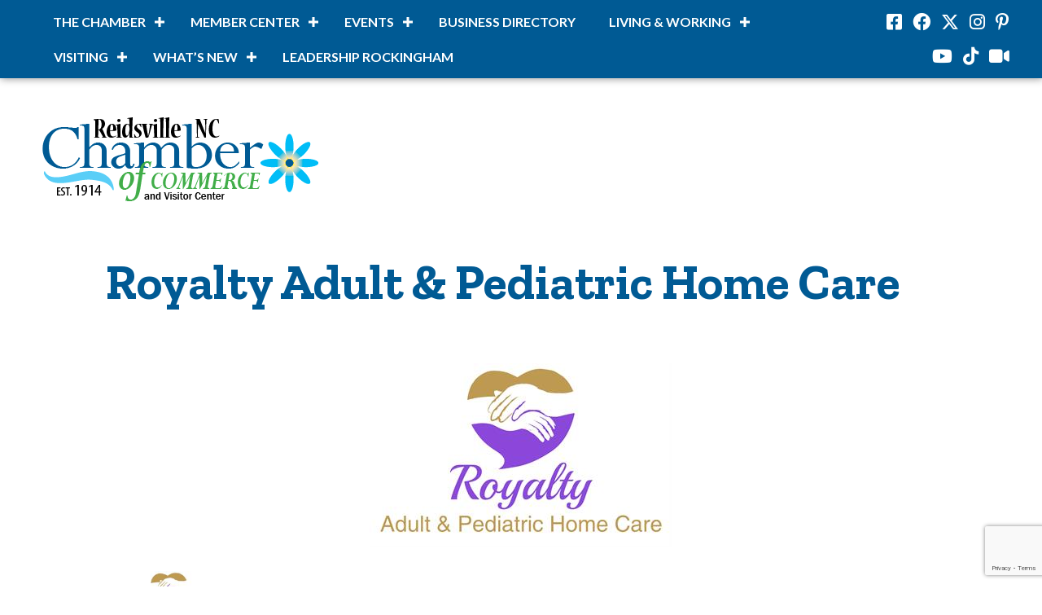

--- FILE ---
content_type: text/html; charset=utf-8
request_url: https://www.google.com/recaptcha/enterprise/anchor?ar=1&k=6LfI_T8rAAAAAMkWHrLP_GfSf3tLy9tKa839wcWa&co=aHR0cDovL2J1c2luZXNzLnJlaWRzdmlsbGVjaGFtYmVyLm9yZzo4MA..&hl=en&v=PoyoqOPhxBO7pBk68S4YbpHZ&size=invisible&anchor-ms=20000&execute-ms=30000&cb=5o05ye1w74u0
body_size: 49081
content:
<!DOCTYPE HTML><html dir="ltr" lang="en"><head><meta http-equiv="Content-Type" content="text/html; charset=UTF-8">
<meta http-equiv="X-UA-Compatible" content="IE=edge">
<title>reCAPTCHA</title>
<style type="text/css">
/* cyrillic-ext */
@font-face {
  font-family: 'Roboto';
  font-style: normal;
  font-weight: 400;
  font-stretch: 100%;
  src: url(//fonts.gstatic.com/s/roboto/v48/KFO7CnqEu92Fr1ME7kSn66aGLdTylUAMa3GUBHMdazTgWw.woff2) format('woff2');
  unicode-range: U+0460-052F, U+1C80-1C8A, U+20B4, U+2DE0-2DFF, U+A640-A69F, U+FE2E-FE2F;
}
/* cyrillic */
@font-face {
  font-family: 'Roboto';
  font-style: normal;
  font-weight: 400;
  font-stretch: 100%;
  src: url(//fonts.gstatic.com/s/roboto/v48/KFO7CnqEu92Fr1ME7kSn66aGLdTylUAMa3iUBHMdazTgWw.woff2) format('woff2');
  unicode-range: U+0301, U+0400-045F, U+0490-0491, U+04B0-04B1, U+2116;
}
/* greek-ext */
@font-face {
  font-family: 'Roboto';
  font-style: normal;
  font-weight: 400;
  font-stretch: 100%;
  src: url(//fonts.gstatic.com/s/roboto/v48/KFO7CnqEu92Fr1ME7kSn66aGLdTylUAMa3CUBHMdazTgWw.woff2) format('woff2');
  unicode-range: U+1F00-1FFF;
}
/* greek */
@font-face {
  font-family: 'Roboto';
  font-style: normal;
  font-weight: 400;
  font-stretch: 100%;
  src: url(//fonts.gstatic.com/s/roboto/v48/KFO7CnqEu92Fr1ME7kSn66aGLdTylUAMa3-UBHMdazTgWw.woff2) format('woff2');
  unicode-range: U+0370-0377, U+037A-037F, U+0384-038A, U+038C, U+038E-03A1, U+03A3-03FF;
}
/* math */
@font-face {
  font-family: 'Roboto';
  font-style: normal;
  font-weight: 400;
  font-stretch: 100%;
  src: url(//fonts.gstatic.com/s/roboto/v48/KFO7CnqEu92Fr1ME7kSn66aGLdTylUAMawCUBHMdazTgWw.woff2) format('woff2');
  unicode-range: U+0302-0303, U+0305, U+0307-0308, U+0310, U+0312, U+0315, U+031A, U+0326-0327, U+032C, U+032F-0330, U+0332-0333, U+0338, U+033A, U+0346, U+034D, U+0391-03A1, U+03A3-03A9, U+03B1-03C9, U+03D1, U+03D5-03D6, U+03F0-03F1, U+03F4-03F5, U+2016-2017, U+2034-2038, U+203C, U+2040, U+2043, U+2047, U+2050, U+2057, U+205F, U+2070-2071, U+2074-208E, U+2090-209C, U+20D0-20DC, U+20E1, U+20E5-20EF, U+2100-2112, U+2114-2115, U+2117-2121, U+2123-214F, U+2190, U+2192, U+2194-21AE, U+21B0-21E5, U+21F1-21F2, U+21F4-2211, U+2213-2214, U+2216-22FF, U+2308-230B, U+2310, U+2319, U+231C-2321, U+2336-237A, U+237C, U+2395, U+239B-23B7, U+23D0, U+23DC-23E1, U+2474-2475, U+25AF, U+25B3, U+25B7, U+25BD, U+25C1, U+25CA, U+25CC, U+25FB, U+266D-266F, U+27C0-27FF, U+2900-2AFF, U+2B0E-2B11, U+2B30-2B4C, U+2BFE, U+3030, U+FF5B, U+FF5D, U+1D400-1D7FF, U+1EE00-1EEFF;
}
/* symbols */
@font-face {
  font-family: 'Roboto';
  font-style: normal;
  font-weight: 400;
  font-stretch: 100%;
  src: url(//fonts.gstatic.com/s/roboto/v48/KFO7CnqEu92Fr1ME7kSn66aGLdTylUAMaxKUBHMdazTgWw.woff2) format('woff2');
  unicode-range: U+0001-000C, U+000E-001F, U+007F-009F, U+20DD-20E0, U+20E2-20E4, U+2150-218F, U+2190, U+2192, U+2194-2199, U+21AF, U+21E6-21F0, U+21F3, U+2218-2219, U+2299, U+22C4-22C6, U+2300-243F, U+2440-244A, U+2460-24FF, U+25A0-27BF, U+2800-28FF, U+2921-2922, U+2981, U+29BF, U+29EB, U+2B00-2BFF, U+4DC0-4DFF, U+FFF9-FFFB, U+10140-1018E, U+10190-1019C, U+101A0, U+101D0-101FD, U+102E0-102FB, U+10E60-10E7E, U+1D2C0-1D2D3, U+1D2E0-1D37F, U+1F000-1F0FF, U+1F100-1F1AD, U+1F1E6-1F1FF, U+1F30D-1F30F, U+1F315, U+1F31C, U+1F31E, U+1F320-1F32C, U+1F336, U+1F378, U+1F37D, U+1F382, U+1F393-1F39F, U+1F3A7-1F3A8, U+1F3AC-1F3AF, U+1F3C2, U+1F3C4-1F3C6, U+1F3CA-1F3CE, U+1F3D4-1F3E0, U+1F3ED, U+1F3F1-1F3F3, U+1F3F5-1F3F7, U+1F408, U+1F415, U+1F41F, U+1F426, U+1F43F, U+1F441-1F442, U+1F444, U+1F446-1F449, U+1F44C-1F44E, U+1F453, U+1F46A, U+1F47D, U+1F4A3, U+1F4B0, U+1F4B3, U+1F4B9, U+1F4BB, U+1F4BF, U+1F4C8-1F4CB, U+1F4D6, U+1F4DA, U+1F4DF, U+1F4E3-1F4E6, U+1F4EA-1F4ED, U+1F4F7, U+1F4F9-1F4FB, U+1F4FD-1F4FE, U+1F503, U+1F507-1F50B, U+1F50D, U+1F512-1F513, U+1F53E-1F54A, U+1F54F-1F5FA, U+1F610, U+1F650-1F67F, U+1F687, U+1F68D, U+1F691, U+1F694, U+1F698, U+1F6AD, U+1F6B2, U+1F6B9-1F6BA, U+1F6BC, U+1F6C6-1F6CF, U+1F6D3-1F6D7, U+1F6E0-1F6EA, U+1F6F0-1F6F3, U+1F6F7-1F6FC, U+1F700-1F7FF, U+1F800-1F80B, U+1F810-1F847, U+1F850-1F859, U+1F860-1F887, U+1F890-1F8AD, U+1F8B0-1F8BB, U+1F8C0-1F8C1, U+1F900-1F90B, U+1F93B, U+1F946, U+1F984, U+1F996, U+1F9E9, U+1FA00-1FA6F, U+1FA70-1FA7C, U+1FA80-1FA89, U+1FA8F-1FAC6, U+1FACE-1FADC, U+1FADF-1FAE9, U+1FAF0-1FAF8, U+1FB00-1FBFF;
}
/* vietnamese */
@font-face {
  font-family: 'Roboto';
  font-style: normal;
  font-weight: 400;
  font-stretch: 100%;
  src: url(//fonts.gstatic.com/s/roboto/v48/KFO7CnqEu92Fr1ME7kSn66aGLdTylUAMa3OUBHMdazTgWw.woff2) format('woff2');
  unicode-range: U+0102-0103, U+0110-0111, U+0128-0129, U+0168-0169, U+01A0-01A1, U+01AF-01B0, U+0300-0301, U+0303-0304, U+0308-0309, U+0323, U+0329, U+1EA0-1EF9, U+20AB;
}
/* latin-ext */
@font-face {
  font-family: 'Roboto';
  font-style: normal;
  font-weight: 400;
  font-stretch: 100%;
  src: url(//fonts.gstatic.com/s/roboto/v48/KFO7CnqEu92Fr1ME7kSn66aGLdTylUAMa3KUBHMdazTgWw.woff2) format('woff2');
  unicode-range: U+0100-02BA, U+02BD-02C5, U+02C7-02CC, U+02CE-02D7, U+02DD-02FF, U+0304, U+0308, U+0329, U+1D00-1DBF, U+1E00-1E9F, U+1EF2-1EFF, U+2020, U+20A0-20AB, U+20AD-20C0, U+2113, U+2C60-2C7F, U+A720-A7FF;
}
/* latin */
@font-face {
  font-family: 'Roboto';
  font-style: normal;
  font-weight: 400;
  font-stretch: 100%;
  src: url(//fonts.gstatic.com/s/roboto/v48/KFO7CnqEu92Fr1ME7kSn66aGLdTylUAMa3yUBHMdazQ.woff2) format('woff2');
  unicode-range: U+0000-00FF, U+0131, U+0152-0153, U+02BB-02BC, U+02C6, U+02DA, U+02DC, U+0304, U+0308, U+0329, U+2000-206F, U+20AC, U+2122, U+2191, U+2193, U+2212, U+2215, U+FEFF, U+FFFD;
}
/* cyrillic-ext */
@font-face {
  font-family: 'Roboto';
  font-style: normal;
  font-weight: 500;
  font-stretch: 100%;
  src: url(//fonts.gstatic.com/s/roboto/v48/KFO7CnqEu92Fr1ME7kSn66aGLdTylUAMa3GUBHMdazTgWw.woff2) format('woff2');
  unicode-range: U+0460-052F, U+1C80-1C8A, U+20B4, U+2DE0-2DFF, U+A640-A69F, U+FE2E-FE2F;
}
/* cyrillic */
@font-face {
  font-family: 'Roboto';
  font-style: normal;
  font-weight: 500;
  font-stretch: 100%;
  src: url(//fonts.gstatic.com/s/roboto/v48/KFO7CnqEu92Fr1ME7kSn66aGLdTylUAMa3iUBHMdazTgWw.woff2) format('woff2');
  unicode-range: U+0301, U+0400-045F, U+0490-0491, U+04B0-04B1, U+2116;
}
/* greek-ext */
@font-face {
  font-family: 'Roboto';
  font-style: normal;
  font-weight: 500;
  font-stretch: 100%;
  src: url(//fonts.gstatic.com/s/roboto/v48/KFO7CnqEu92Fr1ME7kSn66aGLdTylUAMa3CUBHMdazTgWw.woff2) format('woff2');
  unicode-range: U+1F00-1FFF;
}
/* greek */
@font-face {
  font-family: 'Roboto';
  font-style: normal;
  font-weight: 500;
  font-stretch: 100%;
  src: url(//fonts.gstatic.com/s/roboto/v48/KFO7CnqEu92Fr1ME7kSn66aGLdTylUAMa3-UBHMdazTgWw.woff2) format('woff2');
  unicode-range: U+0370-0377, U+037A-037F, U+0384-038A, U+038C, U+038E-03A1, U+03A3-03FF;
}
/* math */
@font-face {
  font-family: 'Roboto';
  font-style: normal;
  font-weight: 500;
  font-stretch: 100%;
  src: url(//fonts.gstatic.com/s/roboto/v48/KFO7CnqEu92Fr1ME7kSn66aGLdTylUAMawCUBHMdazTgWw.woff2) format('woff2');
  unicode-range: U+0302-0303, U+0305, U+0307-0308, U+0310, U+0312, U+0315, U+031A, U+0326-0327, U+032C, U+032F-0330, U+0332-0333, U+0338, U+033A, U+0346, U+034D, U+0391-03A1, U+03A3-03A9, U+03B1-03C9, U+03D1, U+03D5-03D6, U+03F0-03F1, U+03F4-03F5, U+2016-2017, U+2034-2038, U+203C, U+2040, U+2043, U+2047, U+2050, U+2057, U+205F, U+2070-2071, U+2074-208E, U+2090-209C, U+20D0-20DC, U+20E1, U+20E5-20EF, U+2100-2112, U+2114-2115, U+2117-2121, U+2123-214F, U+2190, U+2192, U+2194-21AE, U+21B0-21E5, U+21F1-21F2, U+21F4-2211, U+2213-2214, U+2216-22FF, U+2308-230B, U+2310, U+2319, U+231C-2321, U+2336-237A, U+237C, U+2395, U+239B-23B7, U+23D0, U+23DC-23E1, U+2474-2475, U+25AF, U+25B3, U+25B7, U+25BD, U+25C1, U+25CA, U+25CC, U+25FB, U+266D-266F, U+27C0-27FF, U+2900-2AFF, U+2B0E-2B11, U+2B30-2B4C, U+2BFE, U+3030, U+FF5B, U+FF5D, U+1D400-1D7FF, U+1EE00-1EEFF;
}
/* symbols */
@font-face {
  font-family: 'Roboto';
  font-style: normal;
  font-weight: 500;
  font-stretch: 100%;
  src: url(//fonts.gstatic.com/s/roboto/v48/KFO7CnqEu92Fr1ME7kSn66aGLdTylUAMaxKUBHMdazTgWw.woff2) format('woff2');
  unicode-range: U+0001-000C, U+000E-001F, U+007F-009F, U+20DD-20E0, U+20E2-20E4, U+2150-218F, U+2190, U+2192, U+2194-2199, U+21AF, U+21E6-21F0, U+21F3, U+2218-2219, U+2299, U+22C4-22C6, U+2300-243F, U+2440-244A, U+2460-24FF, U+25A0-27BF, U+2800-28FF, U+2921-2922, U+2981, U+29BF, U+29EB, U+2B00-2BFF, U+4DC0-4DFF, U+FFF9-FFFB, U+10140-1018E, U+10190-1019C, U+101A0, U+101D0-101FD, U+102E0-102FB, U+10E60-10E7E, U+1D2C0-1D2D3, U+1D2E0-1D37F, U+1F000-1F0FF, U+1F100-1F1AD, U+1F1E6-1F1FF, U+1F30D-1F30F, U+1F315, U+1F31C, U+1F31E, U+1F320-1F32C, U+1F336, U+1F378, U+1F37D, U+1F382, U+1F393-1F39F, U+1F3A7-1F3A8, U+1F3AC-1F3AF, U+1F3C2, U+1F3C4-1F3C6, U+1F3CA-1F3CE, U+1F3D4-1F3E0, U+1F3ED, U+1F3F1-1F3F3, U+1F3F5-1F3F7, U+1F408, U+1F415, U+1F41F, U+1F426, U+1F43F, U+1F441-1F442, U+1F444, U+1F446-1F449, U+1F44C-1F44E, U+1F453, U+1F46A, U+1F47D, U+1F4A3, U+1F4B0, U+1F4B3, U+1F4B9, U+1F4BB, U+1F4BF, U+1F4C8-1F4CB, U+1F4D6, U+1F4DA, U+1F4DF, U+1F4E3-1F4E6, U+1F4EA-1F4ED, U+1F4F7, U+1F4F9-1F4FB, U+1F4FD-1F4FE, U+1F503, U+1F507-1F50B, U+1F50D, U+1F512-1F513, U+1F53E-1F54A, U+1F54F-1F5FA, U+1F610, U+1F650-1F67F, U+1F687, U+1F68D, U+1F691, U+1F694, U+1F698, U+1F6AD, U+1F6B2, U+1F6B9-1F6BA, U+1F6BC, U+1F6C6-1F6CF, U+1F6D3-1F6D7, U+1F6E0-1F6EA, U+1F6F0-1F6F3, U+1F6F7-1F6FC, U+1F700-1F7FF, U+1F800-1F80B, U+1F810-1F847, U+1F850-1F859, U+1F860-1F887, U+1F890-1F8AD, U+1F8B0-1F8BB, U+1F8C0-1F8C1, U+1F900-1F90B, U+1F93B, U+1F946, U+1F984, U+1F996, U+1F9E9, U+1FA00-1FA6F, U+1FA70-1FA7C, U+1FA80-1FA89, U+1FA8F-1FAC6, U+1FACE-1FADC, U+1FADF-1FAE9, U+1FAF0-1FAF8, U+1FB00-1FBFF;
}
/* vietnamese */
@font-face {
  font-family: 'Roboto';
  font-style: normal;
  font-weight: 500;
  font-stretch: 100%;
  src: url(//fonts.gstatic.com/s/roboto/v48/KFO7CnqEu92Fr1ME7kSn66aGLdTylUAMa3OUBHMdazTgWw.woff2) format('woff2');
  unicode-range: U+0102-0103, U+0110-0111, U+0128-0129, U+0168-0169, U+01A0-01A1, U+01AF-01B0, U+0300-0301, U+0303-0304, U+0308-0309, U+0323, U+0329, U+1EA0-1EF9, U+20AB;
}
/* latin-ext */
@font-face {
  font-family: 'Roboto';
  font-style: normal;
  font-weight: 500;
  font-stretch: 100%;
  src: url(//fonts.gstatic.com/s/roboto/v48/KFO7CnqEu92Fr1ME7kSn66aGLdTylUAMa3KUBHMdazTgWw.woff2) format('woff2');
  unicode-range: U+0100-02BA, U+02BD-02C5, U+02C7-02CC, U+02CE-02D7, U+02DD-02FF, U+0304, U+0308, U+0329, U+1D00-1DBF, U+1E00-1E9F, U+1EF2-1EFF, U+2020, U+20A0-20AB, U+20AD-20C0, U+2113, U+2C60-2C7F, U+A720-A7FF;
}
/* latin */
@font-face {
  font-family: 'Roboto';
  font-style: normal;
  font-weight: 500;
  font-stretch: 100%;
  src: url(//fonts.gstatic.com/s/roboto/v48/KFO7CnqEu92Fr1ME7kSn66aGLdTylUAMa3yUBHMdazQ.woff2) format('woff2');
  unicode-range: U+0000-00FF, U+0131, U+0152-0153, U+02BB-02BC, U+02C6, U+02DA, U+02DC, U+0304, U+0308, U+0329, U+2000-206F, U+20AC, U+2122, U+2191, U+2193, U+2212, U+2215, U+FEFF, U+FFFD;
}
/* cyrillic-ext */
@font-face {
  font-family: 'Roboto';
  font-style: normal;
  font-weight: 900;
  font-stretch: 100%;
  src: url(//fonts.gstatic.com/s/roboto/v48/KFO7CnqEu92Fr1ME7kSn66aGLdTylUAMa3GUBHMdazTgWw.woff2) format('woff2');
  unicode-range: U+0460-052F, U+1C80-1C8A, U+20B4, U+2DE0-2DFF, U+A640-A69F, U+FE2E-FE2F;
}
/* cyrillic */
@font-face {
  font-family: 'Roboto';
  font-style: normal;
  font-weight: 900;
  font-stretch: 100%;
  src: url(//fonts.gstatic.com/s/roboto/v48/KFO7CnqEu92Fr1ME7kSn66aGLdTylUAMa3iUBHMdazTgWw.woff2) format('woff2');
  unicode-range: U+0301, U+0400-045F, U+0490-0491, U+04B0-04B1, U+2116;
}
/* greek-ext */
@font-face {
  font-family: 'Roboto';
  font-style: normal;
  font-weight: 900;
  font-stretch: 100%;
  src: url(//fonts.gstatic.com/s/roboto/v48/KFO7CnqEu92Fr1ME7kSn66aGLdTylUAMa3CUBHMdazTgWw.woff2) format('woff2');
  unicode-range: U+1F00-1FFF;
}
/* greek */
@font-face {
  font-family: 'Roboto';
  font-style: normal;
  font-weight: 900;
  font-stretch: 100%;
  src: url(//fonts.gstatic.com/s/roboto/v48/KFO7CnqEu92Fr1ME7kSn66aGLdTylUAMa3-UBHMdazTgWw.woff2) format('woff2');
  unicode-range: U+0370-0377, U+037A-037F, U+0384-038A, U+038C, U+038E-03A1, U+03A3-03FF;
}
/* math */
@font-face {
  font-family: 'Roboto';
  font-style: normal;
  font-weight: 900;
  font-stretch: 100%;
  src: url(//fonts.gstatic.com/s/roboto/v48/KFO7CnqEu92Fr1ME7kSn66aGLdTylUAMawCUBHMdazTgWw.woff2) format('woff2');
  unicode-range: U+0302-0303, U+0305, U+0307-0308, U+0310, U+0312, U+0315, U+031A, U+0326-0327, U+032C, U+032F-0330, U+0332-0333, U+0338, U+033A, U+0346, U+034D, U+0391-03A1, U+03A3-03A9, U+03B1-03C9, U+03D1, U+03D5-03D6, U+03F0-03F1, U+03F4-03F5, U+2016-2017, U+2034-2038, U+203C, U+2040, U+2043, U+2047, U+2050, U+2057, U+205F, U+2070-2071, U+2074-208E, U+2090-209C, U+20D0-20DC, U+20E1, U+20E5-20EF, U+2100-2112, U+2114-2115, U+2117-2121, U+2123-214F, U+2190, U+2192, U+2194-21AE, U+21B0-21E5, U+21F1-21F2, U+21F4-2211, U+2213-2214, U+2216-22FF, U+2308-230B, U+2310, U+2319, U+231C-2321, U+2336-237A, U+237C, U+2395, U+239B-23B7, U+23D0, U+23DC-23E1, U+2474-2475, U+25AF, U+25B3, U+25B7, U+25BD, U+25C1, U+25CA, U+25CC, U+25FB, U+266D-266F, U+27C0-27FF, U+2900-2AFF, U+2B0E-2B11, U+2B30-2B4C, U+2BFE, U+3030, U+FF5B, U+FF5D, U+1D400-1D7FF, U+1EE00-1EEFF;
}
/* symbols */
@font-face {
  font-family: 'Roboto';
  font-style: normal;
  font-weight: 900;
  font-stretch: 100%;
  src: url(//fonts.gstatic.com/s/roboto/v48/KFO7CnqEu92Fr1ME7kSn66aGLdTylUAMaxKUBHMdazTgWw.woff2) format('woff2');
  unicode-range: U+0001-000C, U+000E-001F, U+007F-009F, U+20DD-20E0, U+20E2-20E4, U+2150-218F, U+2190, U+2192, U+2194-2199, U+21AF, U+21E6-21F0, U+21F3, U+2218-2219, U+2299, U+22C4-22C6, U+2300-243F, U+2440-244A, U+2460-24FF, U+25A0-27BF, U+2800-28FF, U+2921-2922, U+2981, U+29BF, U+29EB, U+2B00-2BFF, U+4DC0-4DFF, U+FFF9-FFFB, U+10140-1018E, U+10190-1019C, U+101A0, U+101D0-101FD, U+102E0-102FB, U+10E60-10E7E, U+1D2C0-1D2D3, U+1D2E0-1D37F, U+1F000-1F0FF, U+1F100-1F1AD, U+1F1E6-1F1FF, U+1F30D-1F30F, U+1F315, U+1F31C, U+1F31E, U+1F320-1F32C, U+1F336, U+1F378, U+1F37D, U+1F382, U+1F393-1F39F, U+1F3A7-1F3A8, U+1F3AC-1F3AF, U+1F3C2, U+1F3C4-1F3C6, U+1F3CA-1F3CE, U+1F3D4-1F3E0, U+1F3ED, U+1F3F1-1F3F3, U+1F3F5-1F3F7, U+1F408, U+1F415, U+1F41F, U+1F426, U+1F43F, U+1F441-1F442, U+1F444, U+1F446-1F449, U+1F44C-1F44E, U+1F453, U+1F46A, U+1F47D, U+1F4A3, U+1F4B0, U+1F4B3, U+1F4B9, U+1F4BB, U+1F4BF, U+1F4C8-1F4CB, U+1F4D6, U+1F4DA, U+1F4DF, U+1F4E3-1F4E6, U+1F4EA-1F4ED, U+1F4F7, U+1F4F9-1F4FB, U+1F4FD-1F4FE, U+1F503, U+1F507-1F50B, U+1F50D, U+1F512-1F513, U+1F53E-1F54A, U+1F54F-1F5FA, U+1F610, U+1F650-1F67F, U+1F687, U+1F68D, U+1F691, U+1F694, U+1F698, U+1F6AD, U+1F6B2, U+1F6B9-1F6BA, U+1F6BC, U+1F6C6-1F6CF, U+1F6D3-1F6D7, U+1F6E0-1F6EA, U+1F6F0-1F6F3, U+1F6F7-1F6FC, U+1F700-1F7FF, U+1F800-1F80B, U+1F810-1F847, U+1F850-1F859, U+1F860-1F887, U+1F890-1F8AD, U+1F8B0-1F8BB, U+1F8C0-1F8C1, U+1F900-1F90B, U+1F93B, U+1F946, U+1F984, U+1F996, U+1F9E9, U+1FA00-1FA6F, U+1FA70-1FA7C, U+1FA80-1FA89, U+1FA8F-1FAC6, U+1FACE-1FADC, U+1FADF-1FAE9, U+1FAF0-1FAF8, U+1FB00-1FBFF;
}
/* vietnamese */
@font-face {
  font-family: 'Roboto';
  font-style: normal;
  font-weight: 900;
  font-stretch: 100%;
  src: url(//fonts.gstatic.com/s/roboto/v48/KFO7CnqEu92Fr1ME7kSn66aGLdTylUAMa3OUBHMdazTgWw.woff2) format('woff2');
  unicode-range: U+0102-0103, U+0110-0111, U+0128-0129, U+0168-0169, U+01A0-01A1, U+01AF-01B0, U+0300-0301, U+0303-0304, U+0308-0309, U+0323, U+0329, U+1EA0-1EF9, U+20AB;
}
/* latin-ext */
@font-face {
  font-family: 'Roboto';
  font-style: normal;
  font-weight: 900;
  font-stretch: 100%;
  src: url(//fonts.gstatic.com/s/roboto/v48/KFO7CnqEu92Fr1ME7kSn66aGLdTylUAMa3KUBHMdazTgWw.woff2) format('woff2');
  unicode-range: U+0100-02BA, U+02BD-02C5, U+02C7-02CC, U+02CE-02D7, U+02DD-02FF, U+0304, U+0308, U+0329, U+1D00-1DBF, U+1E00-1E9F, U+1EF2-1EFF, U+2020, U+20A0-20AB, U+20AD-20C0, U+2113, U+2C60-2C7F, U+A720-A7FF;
}
/* latin */
@font-face {
  font-family: 'Roboto';
  font-style: normal;
  font-weight: 900;
  font-stretch: 100%;
  src: url(//fonts.gstatic.com/s/roboto/v48/KFO7CnqEu92Fr1ME7kSn66aGLdTylUAMa3yUBHMdazQ.woff2) format('woff2');
  unicode-range: U+0000-00FF, U+0131, U+0152-0153, U+02BB-02BC, U+02C6, U+02DA, U+02DC, U+0304, U+0308, U+0329, U+2000-206F, U+20AC, U+2122, U+2191, U+2193, U+2212, U+2215, U+FEFF, U+FFFD;
}

</style>
<link rel="stylesheet" type="text/css" href="https://www.gstatic.com/recaptcha/releases/PoyoqOPhxBO7pBk68S4YbpHZ/styles__ltr.css">
<script nonce="LmmpZRYuxMx1ltC9NbSfKA" type="text/javascript">window['__recaptcha_api'] = 'https://www.google.com/recaptcha/enterprise/';</script>
<script type="text/javascript" src="https://www.gstatic.com/recaptcha/releases/PoyoqOPhxBO7pBk68S4YbpHZ/recaptcha__en.js" nonce="LmmpZRYuxMx1ltC9NbSfKA">
      
    </script></head>
<body><div id="rc-anchor-alert" class="rc-anchor-alert"></div>
<input type="hidden" id="recaptcha-token" value="[base64]">
<script type="text/javascript" nonce="LmmpZRYuxMx1ltC9NbSfKA">
      recaptcha.anchor.Main.init("[\x22ainput\x22,[\x22bgdata\x22,\x22\x22,\[base64]/[base64]/[base64]/[base64]/cjw8ejpyPj4+eil9Y2F0Y2gobCl7dGhyb3cgbDt9fSxIPWZ1bmN0aW9uKHcsdCx6KXtpZih3PT0xOTR8fHc9PTIwOCl0LnZbd10/dC52W3ddLmNvbmNhdCh6KTp0LnZbd109b2Yoeix0KTtlbHNle2lmKHQuYkImJnchPTMxNylyZXR1cm47dz09NjZ8fHc9PTEyMnx8dz09NDcwfHx3PT00NHx8dz09NDE2fHx3PT0zOTd8fHc9PTQyMXx8dz09Njh8fHc9PTcwfHx3PT0xODQ/[base64]/[base64]/[base64]/bmV3IGRbVl0oSlswXSk6cD09Mj9uZXcgZFtWXShKWzBdLEpbMV0pOnA9PTM/bmV3IGRbVl0oSlswXSxKWzFdLEpbMl0pOnA9PTQ/[base64]/[base64]/[base64]/[base64]\x22,\[base64]\\u003d\\u003d\x22,\x22KMOxPUDDiyFSw4MAwqzDusKPDmzCnHBZIMOBwqDDh8ObXcO+w6LCpknDozQFT8KEVBttU8Ksc8Kkwp47w5EzwpPCucK3w6LClFUYw5zCknZhVMOowp0oE8KsD3ozTsOvw57Dl8Okw5vCg2LCkMKXwq3Dp1DDhlPDsBHDscKkPEXDhgjCjwHDlA1/wr1JwqV2wrDDnC0HwqjCmEFPw7vDiATCk0fCkCDDpMKSw7gfw7jDosKxFAzCrlDDtQdKNlLDuMORwofChMOgF8KLw6cnwpbDtD43w5HCi0NDbMK5w4fCmMKqFsKwwoI+wr/DqsO/SMKlwonCvD/Cv8ORIXZNIRV9w7rCuwXCgsKQwoRow43CscKbwqPCt8K6w6E1KgUEwowGwoZjGAoue8KyI3XCnQlZacOdwrgZw5VFwpvCtzrCmsKiMHrDtcKTwrBbw6U0DsOUwrfCoXZKC8KMwqJ9bGfCpC1Mw5/Dtw7DpMKbCcKBIMKaF8Omw5Iiwo3Ci8OUOMOewofCosOXWl83woYowq7DrcOBRcOGwqV5wpXDuMKOwqUsfE/CjMKEScOyCsO+UFlDw7VWT201wrjDmcK7wqhWbMK4DMOxAMK1wrDDtl7CiTJww6bDqsO8w6jDizvCjmETw5UmY2bCtyNSRsOdw5hZw5/Dh8KeRhgCCMOAC8OywprDlcK+w5fCocOTOT7DkMOsfsKXw6TDlQLCuMKhPUpKwo8vwojDucKsw58FE8K8Ym3DlMK1w7PCg0XDjMOzd8ORwqBUAwUiMSpoOzNjwqbDmMK9ZUpmw7DDsS4OwqFEVsKhw7rCkMKew4XCi2wCchgPaj9sPHRYw4LDpj4EPcKxw4EFw7/DnglwaMOuF8KbY8KhwrHCgMOjY39UaD3Dh2kSJsONC3LChz4XwrrDqcOFRMKIw63DsWXCg8KdwrdCwpxhVcKCw4XDg8Obw6Bow4DDo8KRwp3DjRfCtB7CpXHCj8K3w7zDiRfCscONwpvDnsKqJFoWw4x4w6BPT8O0dwLDgcKaZCXDlcOTN2DCkxjDuMK/IcOeeFQ2wr7CqkoPw7YewrEjwpvCqCLDkcKaCsKvw7w4VDIpAcORS8KgIHTCpHRJw7MUaVFzw7zCj8KEflDCh2jCp8KQCU7DpMO9URViE8Knw63CnDR/w5jDnsKLw6XCnE8lbcO4fx09Yh0Jw54vc1ZjcMKyw49FF2hudUnDhcKtw4HCh8K4w6tebQguwobCuDrCliDDl8OLwqwDPMOlEURNw51QDcK3wpguK8OKw40uwoDDo0zCksOpKcOCX8K/JsKSccK/fcOiwrwVJRLDg0rDvhgCwpN7wpI3H0QkHMKJL8ORGcODTMO8ZsODwrnCgV/CiMKwwq0cccO2KsKbwrwzNMKbY8Ocwq3DuRc8woEQbRPDg8KAasOXDMOtwqNJw6HCp8OdFQZOXMKYM8OLQ8KkMgBaIMKFw6bCuBHDlMOswo99D8KxHHQqZMO2woLCgsOmd8OGw4URA8Onw5IMXE/DlULDs8OvwoxhTsKWw7c7HDpBwqoZN8OAFcOOw4APbcKIMyoBwp3CicKYwrR4w7bDn8K6CnfCo2DCiFMNK8K4w7czwqXClXkgRm4LK2oTwoMYKGF4P8OxH30CHFvCoMKtIcKGwrHCi8O3w6LDqy4dHcKJwprDsj1jN8O/w7VkO0zCkwhebG0lw7TDlMOewqHDs0jDmwlFDsK2UEgqwp7DpQVfw7TDtSjCmEdYwqbCmAUrLRHDl0I1wobDpGrCrcKWwrA4D8Kawqt8CQ7DixnDk2d3I8KOw6UyDMOVWD0YHhtUKU/Cr0JKHsOGTcOJwpMmAFIgwo8RwrfCvVd0LcOoLsKzcTfDgwd2UMOnw4/CssOqOsO/w4V8w4TDtgMiK2M7JcOiC2rDqMOPw7w9FcOGw7gsFHAXw4/DvMOLwqHDqcKrEsOrw7kfZ8KwwpTCkz3CicK4P8KmwpEzw63DgBMkbCLCmMKoBlhFEcOiKRdpGDbDjgnDscOvw4DCtC8eJAsBARLCpsO1dsKGXBgewr0gc8OPw5xvCsO4BsOxwrliMmdXwq3DssOmYBLDmMKWw4lGw5DDtcK2wrjDpH/[base64]/[base64]/DuizDosOvJ2XDtMOwQmI7CcO9cxAYbsOMLnzDucKVwpJNw4jCmMK/w6YXwq5/w5LDl3fDrU7CkMKoBsOxIzHCgMK6GWXCncKVEMOvw4MTw59IWkAVw4AiETvCrcKXw7zDmHdGwodzasK/HcOeG8KPwrktJGp1w4XDi8KEK8Kuw5/ChMO9WWF7TcKsw53Dh8K7w7/CvsKmOXvCpcO8w5nClmDDlwPDqw02cS3DqMOfwqY/LMKDw6VgC8OFbMOcw40SalXCqy/CuGfDuUjDu8OVIQnDtDkDw5rDhg/[base64]/DjMOhb8KodMOhSUIiwqR6w6Utw7zDh158A1PDmgN8GBdywqI5DjNzw5V6cV7CrcKhIiwCO3Qxw4TCoxRofMKAw6VVw7/CrsOvTjs2w67Dhxpsw7s2PWnCmUpfN8OAw49hw4nCssOOd8K6Pj7Dqmt4w67CkMKKbVF/w5DCiHI5w6rCuXDDksK6wqc8DMKJwo9mT8OVLAjDpjVlwrN1w5EzwoLCpzLDnMKTJwvDoCvDmyLDpCzCpGJFwqV/eW3CoUTCgHcVbMKuw4/DtMKnIzjDqk1fw7nDlcK6wr5cMi/[base64]/C8K1UMOtwr8WwrvDn19bwp5xwqXDgsKcw5zCgR94w5LCi8K+O8Kcw5PCj8Ovw4QCZTY1DcO1TcK7KxQGwrcWEMOJwpLDsQs8BALCgMKWwpN7N8K8f13DrsKPTEV1woFYw6rDimzCokdNTDbCsMK8A8KowrAqQRR2NzoAWMO3w6x/[base64]/[base64]/w7w0woVlLsOHGUnDlcOrfU5/EsKXw5Bff2U2w7g+wozCvzJLccOjw7E9w4FwJ8OvYsKIwpDDh8KlZ2bCmTHCpVDCn8OIdcK3woM3CyLCoDTCvMOWw5zChsKww6HCllbCjMOKwqXDr8OHwrfCk8OMRcKMWGADMXnCicOiw5rDlTp3QA52AMOFZzB/wqnDvxrDksOGwqDDi8K3w6fDvD/DuhgQw5fCpDTDq2UPw4TCk8KeecK5w5DDucOrw5sMwqF0w5LCsls4wpRHwpZxasK/woHDqsO+L8KNwpDCgzLCgsKjwo3DmcK6dXXCtsO/w6wyw6Nsw7MMw7Mbw77Dj1fCtMKEw4PCnMKCw4HDhsOYw7RqwqfDrx7Dl34TwrbDpTLCocO1BwBxaQrDv1XCiV0OQ1l7w5vClMKnwr/DtMKhCMO4HwIGw7NVw7Zyw7zDlsK8w71ISsOYS1tiasOAw6wowq0YYQNtw7oTWMOIwoUgw6PCi8K0w6lswqTDo8Opf8OKK8K4WcKWw7bDiMOWwrgMaBImck0dMMKZw4DDuMKlw5DCp8OtwohLwoQZH0AoXx7CnC9Vw78MJMKww4LCj3LCnMOFQi/DksKMw7XCssOXFcO3w7vCsMOpw5XDpWbCsU4OwpnCnsOIwrMRw5sWw43DqMKnw6YZDsKWNsO8GsK4w4PDnCAMbn5cw6/[base64]/w7VjwoAsYFtmAAfCs2bDg8KRwr8Nc2xiwpbDpCrDgkZcSTALN8OfwrBXKz9wHcKRwq3DrsKECMKAw5MnBQEdJ8OLw5cTPsKEw7DDscOyB8OWIChcwrvDiWrClcO2DSDCiMO5dzInw7zDlCLDgRjDjSAfwplhwqg8w4NdwoPCtQLCuQ3Djzdew7tiw4sLw47Dm8Kwwq/CnMOlDVbDpMKtfjYDwrNUwph+w5NZw6oIal5bw5LDh8OMw6LCiMK8wrRjaXhLwrJZcX/CrcO7wofCgcKpwo4jw7E6L1gXCARVR0JVw5xowrXCh8OYwqLDtxLDiMKYw6jDhENPw7tAw616w7/DuCrDm8KKw47CsMOMw67CuyURFMKncMKxwoNUUcKVwpDDucOhOsOpacK3woTCg2d4w6pSw7rDqcKCKcO3Dl7CgcOEwrJIw7PDmsOnw5jDu2A4w4LDp8Oww6oPwq7CgXZIw59rRcOvw77DjMOfGyrDoMOIwq9pWcOJV8OWwrXDqWzDjAogwq/DqyV8w5V5SMKewrkhBsKDb8OEAWpfw4RvbMOeUsKuPcKVVsKxQ8KgQyBmwotpwrrCjcOBwqXCm8KdBsOFVMKSVcKWwqHCmDMZO8OQF8KkO8KpwqQYw5vDt1fCvih7woVLMi3Dn1ANUUTCkcOZwqcbwqQiNMOJU8K6w4PClsKbd3jCtcOzKMO/fyoeVMOOZyR3AsO2w7JRw7rDhQzDkTzDgR5xFVwVL8Klw43DscKcTAbDv8KwGcO4FcOzwoTDnBUlSR9GwrfDo8O7wohOw4zDjVHCvy7DvF4WwojCqDzChEHChR8Cw4gUK2wAwq/[base64]/DrgEQaV1tbF4two9uacO6wrh7w4x1wobCqyfDhXYOLCF6wpXCrsOMJQkEwrTDusKxw6DCj8OFBxzDrsKfbm/DsS3Dun7Dt8O6w7nCljR0wpYfdxASO8ODPWfDr3k7Z0bDqcK+wqLDuMK0XyjDssOAwpcjI8KrwqXCpMOOw63DtMKHfMO/w4pNw4clw6bCscKOwpvCu8Knwr3DrMOXw4rCokVjCR/Cj8OOG8KuJFE0w5J8wqLCqcKQw4XDkCvDgsKdwoTChAZPJREJA3rChGDDvsOyw6hkwq8/A8KUwoXCgcO9w7giw7pUw48Zwq9ZwpJNI8OFK8KUJ8O7VcKtw7k0I8OIUsKIw73DjDfDjMOIDXXCqcOlw5lmw5lNXFFwbifDm317woPCo8OHInYHwrLCtSXDnj07WcKrQRhePzAgBMO3J0FBY8OoNsOYB0TDq8KKNFrCjcK7w4lbQXvDoMO9wrrDohLDizzDml0Uw5/[base64]/LMOiYcKtRMKPwovCv8OjwpEhI8OKw5sBCl/[base64]/w5IgOMObDsKFNsKadnBIXhJtHAPDiEQpwpB2wrzDgHUwV8KRw4zDncOhFcK4w55tHkwVEcOcwovCvDrDkC3CrMOCOUoLwoY7woNPWcKSdhbCrsO4w7XCkQfCkmhcw7XDvGnDigzCnzZTwp/DtcO9w7Y8w6lWfsOMEDnCrcK+NMKywrbDkyw2wrnDjMKnPCYadcOPNF8TVMOFb0DDscKow7bDtUhlMy8gw4rCtsOEw40wworDgVrCjBVgw7fCuVdOwrAQaTgwM23CpsKZw6rChMKpw5I/Gi/CgwN+wo5rKMKpS8K5wrbCrgQjShbCrT/[base64]/w4LDrHHCj1g9dsOlwrpnJU/CqsOKEsOvZMKfTg8+MQ7CrsO5Tg93YsOXe8OBw4R+FkHDqGAxVDpuw5t5w4kVYsKSI8Omw7XDpiHCoVZVbm/CohbDvsK+JcKVQgZZw6wFcTXDgEw9w5oKw6XCtMKuPU/DrlbDrcKdFcKaQsO3wr8SXcO8esK0TUDCuXZxa8KRwqHDlydLw67CucOFK8K9WMKSQkJnw7svw4FRw7dYOTUlU3bCkRLDlsOSNCU9w7jCkcK1w7PCqjpSwpM8wq/Dik/DsyA/w5rCkcKHMsK6ZcKnw6J5K8K8wpIVwqXDssKpcAMWe8OrKMK/w4zDgXRiw5Yxw6jCjGHDhFl0VcKow6YGwoApGmHDucOlDnnDu34NW8KkHFjDhmLCu1/DnVBkAsKuEMKnw7TDvsKxw6PDocKpSMKew43CgUPDjTrDmihgwqdRw416wqdALcKTw6/DrcOMGMKFwpTCjDbDqcKsasKYw43CssOOw7bCvMK2w5xiwo4Sw5dIRAnCllHDkU4lDMKSfMK8PMK6w7fDhVlRw5pXPQ3CnxRcw48GPVnDtsK9wprCusKWwoLDvFAfw6vCsMKSW8Ogw4AFw7IMN8Klw6ViO8K2w5/DtFTCiMKNw7zCkglpZMKfwp8TAjbDmcKwNUPDgsObGVpzQRXDil3DrGdpw7ogaMKGVcKew4TCl8KsGEzDucOGwpXDlcK/w5dow7xaYsKmwp/Cm8KCw4DDk0vCuMKmBAJ2SXDDksO4wpw5CSMzw7bDkW1NbcKFw4UrRsKMYkfCrDHCkkPDsUwUVQ3DosOswp5TM8OlMTbCisKUKFl6wrjDg8KAwqvDomHDvksPw6N3VcOgZcOEfGQIwonCm17DncOxdT/CtENQw7bCo8K4wr1VL8OqXAXDi8KWYDPCgEswAMK/G8KewoLDusKWY8KOKcOBJlJPwpbCusK8wqbDscKKASfDu8O2w4gtLMKVw7bDjcKRw5tXShTCqMKUKiQsV0/DssOyw5bCrsKUX1QKUMOFBsOswr8swogBUlTDgcONw6Ijwr7ClWnDtEDDr8KtYsK2bA0bXcKBwphIw6/[base64]/[base64]/Doi7Ck8KVw6PDqsOZE8OXw5nDqMK8Ejo0PcOvw6XDk1o2w5/DplrDi8KVNkXDp3F+TjEmw6HDrAjCncK5wpvDn35awqccw79/woEHdGfDrgfDksKRw4fDhcKZQ8K/[base64]/CuMOXCFXDtsKEwonDrHQ/wr7CvcObP8OCU8ObMzDCtsOTVMOecQE6w6YLw6rCqMO7JMOwM8OAwoPDvxzChUsMw7vDnBzDvSxlwpHDuiMPw7oJVWMew7Asw6RRXmTDmhfCs8K8w6LCvH3Cr8KbLMKvIh10QsKtG8KDwrPDlVzDmMKOHsKZbiTDhsK/w57DtcKdJE7Dk8OGQMOOwp9awpfCqsOhwoPCjMKbfzjCugTDjsK0w5xGwp3CrMKJYwItEC5Owq/[base64]/wofCrlHDkiprw5FBw6hgI8OpwocXcDHCnMOER04ywoXCqcKZw6rCk8Kyw67DlwjCgg7CtgzDoUDClcKkaU/Com4CWMKxw4ZswqjCm0vCkcOYZ33DnW/Dn8OufMOREsKZwp/Ct2k5wrUewpMPO8KTwpVTw67DnmvDiMOpNG/Crlh2ZMOeMlvDjBU1RkNYGsKgwrDCosK7w5pFNx3CtsK5TjNkw7UFNXjDun7Dj8K/TMK6ZMOJZMK4w6vCuwLDrl3ClcKSw6Vhw7wmNMKhwoTCgBzDpGbDgVvDg23Cmi/CgmrDlS1renvDqSorYxJBH8KTZhPDucOJwrfDisKwwrVmw7hvw5/Dg0/CtmNWTMKnEA0UWiLCj8ObLR/[base64]/DpsK3VcObwoAOB3vDrsKSI1PCocO5Fkt+XMOrGsKERsKTw7/[base64]/[base64]/eA7CrmLDllsew5DCnUDDusOhOkVXY8KpwpXDnC/CpiY7CAXDrMORwpIKw6JwEMKQw6DDu8K5woTDnsOAwo7Ch8KiBcOfwpvCvgLCocKPwp4af8K1PmV1wqHCt8Oww5XCmTLDuWJJw6PDpHozw4Npw5XCtcObMwDCvsOEwoZXwoDCtXArWTLCvnHDtcKLw5fDucK7RsKKw6YzR8OCwrLCnsORRxXDhljCimxVw4jDgg/CtMK5BxNHD23CpMOwYcK6VyjCkjDCpsOFwoA1wrnDsBXCo2YuwrLCpHrCrxXDjsOmeMKqwqPDkXItIGnDpGkvG8KQeMOsZUh0ImfDuhIgb0DChSYMw75WwqvCg8OpdcOZw4XCnsKZwrbCuHlWA8KDRk/Ciyg8w4TCo8KafnEnV8Kdwp4bw6szFAPDq8KfdsO+Ym7CoRPDvsK+w5VrEHJjcnxxwp14wqN2woPDqcKAw5jDkDXCrAFPaMKOw4JgBkbCusKswqZPK3tjwppTdMKrSVXClxgww4/DvQbCv3ZlR24IEx3DkwlpwrnDqsOpCT1VFMK5w7VlasK5w4LDl2MnNlMGdsOjVMK0wrHDrcOIwpZIw5/DgAnDgcKvwr0Lw6tcw5ReTVLDvX8Gw6fCin7CmsKLVcK9wo0cwp3CpsOZRMOjbMKHwqM/J1DCuEQuL8KwVcOxJsKLwo5SAkHClcOFTcKTwoDCpMODw4wNeARtw4HDicOcMsK+w5YpPGTCo17Ch8ORAMOrHkZXw77Dp8KtwrwnAcOnw4Fgc8OJw5NLNcKnw4IaasKffAQDwpRKw6PCvcOUwobClsKeRsOFw4PCpVRcwr/[base64]/CvsKVw6XCh3LDsGk1CSh7a15eYsOwBw5PwpfDvsOLDDwdJcO2IgV7wqXDtMKewqFAw6LDm1HCrArCoMKPIkPDi2knCDdAKVATw4wgw4vDql7CnMOswpfCjEEJwqzCgmkUw5bCsCA8CC7CnUzDhsK5w5wCw4HCmMOnw5TDvMK/w6plTQwSJcKCZCdvw7bCpsO0aMOBe8OiMsKNw4HCnRwJesOoXsO2wotCwpnCgCzDs1HDvMO/w73DmV1SYcOQCRtvCzrCpcOjwo8wwo7CnMKWGnTChhcEBMOXw7YAw4kwwq5iwrvDv8KWX3DDp8Kiwr/CjU3CjsKEXMOowqsxw53Dp3LDq8KsKcKdYWhJCcOCwo7DmUAQbMK5ZcOSwrh6WMKqGRYiKcOvIcOAw6/[base64]/DksOLSCLDncOpwrTDtcOfVMKSwpPDv8Omw5daw48mUj5Hw4NKdQZsXB/CnXfDmsO7QMOBZMOewogOHMOAScKjwoASw77CosK8w73CslPCrcOjC8KZWCkVOxPDksKXQsOGw6zCisKAwq5owq3CpQwqW2nCnwJBTXwvZWRAwqFkTsK/woc1CDzCjjvDrcOvwqtSwpRqMMKkNW/DiVQOYMKvIwZIw4vDtMO+ccKlBCZKw41aMF3CscOMbDLDkRtMwpLCmsOcw48ew6zCn8KqFsORM3zCuGXDj8O6w5/CrzkHwqjDvsKSwqvDtj42wotww5IDZMKUEcKEwofDuGdrw5VtwrfDrnQ4wobDlMOUXi3DpMOlAMOCBDspIU3CmyhlwqfDpsK8WsOLwpXCh8OTFwQrw5xfwqUrc8O8IsK0NRw/D8O/[base64]/KsKIFzPCuGnDksO1BsKqZ0XCr8OJw6PDkQHDqMOiNwU4wqgpTxbDhmE5wqYjLsKwwos/EMOja2LDiEp2w7o8w5TDhzptw55TI8KbcVTCvxHCoHBVe09cwr9Nwo3ClEpfw5pAw6JgYirCpMO3JcONwovCmE0tejFREhnDpsOxw7fDj8K5w6FXbMOmYGxxw4rDoQ9/w5/[base64]/[base64]/DhTtpw5nDv251XcKnTMK1CgDCtMOjYsOfSsKLwoxgwofCplPCgsKNVMOvZ8Oew78sLsK7wrMAwqbCmcKZanV+LMO8w71JA8KlXErCv8OdwptdfMKFw6rCgxzCoxw9wrV0woR0asKhVMKNZi7DoUA/RMKEwqTCjMODw5PDhcOZwoXDmTXDsX3CqsKVw6jCr8KNwq/DggrDscKBSMOdcCrCisOtwqnDtMKcw4LCpMO6wrEvQ8KBwqtlbzQsw64Nwp8AF8KKwqjDsGfDv8K0w4bDlcO6KF5UwqMRwqfCrsKDwo01U8KQIFrDo8OXwrTCqsOdwqLCsT/[base64]/[base64]/ChcO9NMO5wpEGZ1B3LErCrMKWGHHDscOBQVkAwrHCk3gVw5PDnMOJf8Otw7PCk8OtakcgCsOTwpwyAsOTQgJ+ZsO/[base64]/DtMOBTWnClcKMKGXCgFs8w6XCgijCmTZOw4d2O8KuM10kw4fChMKCwpPDvcKUw43Ctj8IbMOfw4nCmcKZaBZAwoHCtWtVw4XChVJwwojCgcKHBkbCnjLCpMOKfFxtw4/DrsO2wqcBw4/ChcOtwqd0w5bCjsKyB2hzNShRLsKDw5XDp3Y8w6EWMFfDrsOpd8O8CsOgWAd2w4bDiTZ2wonCpW7Dh8Opw7UvQsOhwqF6a8OlUsKSw5pXw4PDj8KMUjDCpsOcwq7CjMKYw6vCp8KiXWBEwroKC27Cr8Kaw6TCoMOXw77DmcOvwpXDgnDDtEJSw6/[base64]/cMKgFsKrDBd1QVRXworDq8KmYWQsfcONwo0jw7Aew6U4NipLbj8gK8KXLsOnw6/DnMKPwrPCj2PDg8O1MMKLJcKbMcKDw4zDv8KSw5zCox7Cqj1hGWd1cnfDhcOeTcOXcMKIYMKQwoYlBkRXU2TCgSnDtlJowrTCgmdla8Kcw6LDtMKtwpsww4howofDjMKbwpHCs8O2HMK/[base64]/wpbDoUMvwqUrwrZcwrdCUmp1wppRw5p2UyIUdEjDgDbDs8Oxbx9Nwq4fXifCm3EmdsKONcOMw4TCgALCvsKewqzCoMK5XsKiWDfCsgR5w5XDoEfDpsKew6cywpDDncKTYx7Dlzonwo/DizBAIwjDisO+w5oZw6nDgEdzecKSwr9Ywp3DvcKKw57DmF4iw4jCq8KbwoJ7wr1dHcO/w67CqcK+HMO+F8KpwpDCn8KTw5tiw7fCs8Ktw5B0RcKWZsOCKMOcw7/CmkPCmcO0FwbDi03Ckl8Xw4bCuMOuD8O1wq0hwocSGl4Lwrg3IMKww6odEUcnw4IuwpTDq2DClcKWCEQzw5/CjxJIJMOiwofDicOfwpLCllXDgsK7RBhrwrLCjm5MGsOWwoVHwofCm8Odw7huw6dBwp3Dq2hnbXHCtcODBhRkwr/CqsKWDyp6wpbCnEXCjSYmOQ/DtVA/IDLCjXPChx9+LWzCtsOMw6nCnwjCgEkXGcOWwoMjF8O0wpY2w4HCuMO+Kl8CwrHDsB7CmSfCl3LDlVV3R8ObNsKWwq17w7zCnxt6wqDDs8K+w77CrnbCuSZDYx/[base64]/TV/CucOwwpVKfG/DkcO4wqrCgMKqw7gKw5XDgMOQw5fDj1/Dn8Kew5bDpXDCgcKTw4HDscOBOmHDl8KxMcOmwqUoYcK0KsKYT8KgZRsuwq8HDsKsLW/DhnPDkn7Ck8OYWRLCgXzCisOEwpTDt3TCr8OvwpEyPG87wopSw58+wqjClcKHWMKXKMKccT3Cs8OxVMOQRU5pw4/[base64]/[base64]/Cm29jUXhXTUYpC8KRw6gyZFDCnMKvwrB2wp8kQMOnKcKlEhJlKcOKwqVWwr1+w5/DusOTbsKOPGHDmsORDcK3wqXCixx2w4XDrWLCgzXCs8OIw4vDq8ORwqNhw6F3JVMCw4sPfwNBwpvCo8OMLMK5w77Ck8K3w4MiFMK2EjZ9wqUfHsKewqEcw69YccKQw7Nfwpwhwo/CvMOEJx3DgBPCucO2w7nCjl05HMKYw5/[base64]/[base64]/w4vDjxRIJsKkOsKiw6JmwogIO8KFEho6GFPCrALDksKJwpHDlXV0w4DClkLCgMOGLk3DlMOxMsO/wo4BE07DuiU1eRTDusKVZsKOwos/wpcPNBNkw7nChcKxPMOcwrxqwoPCp8K6ccK5C35owqp/ZcKvworDnAjCr8OiacOTcHTDpSZVKcOOwr9aw47Dl8OiDVRbN1pawqM8wp5oFMO3w68RworDrQVbw5rCiXNvw5LCmQ8HFMK+w6jDrcOwwr3Dpi1CJknCucOaWjBcIcKgDS7DiG7CnMOfKSfCpQxFF0XDuT/Cn8OIwr/DnsOYE2nClD4mwrbDomE+wqDCosOhwoJ8wr7DmA1rVxjDjMOhw6dbIcOBwq/[base64]/[base64]/DucK/dsKHDMKmw4Ziw4thwpLDp33Cj8OpD3oiRmjDl1jCkWoobn17BGrDjBHDqkHDkMOdBDkGdMKcwoTDq0nDpRTDocKRwoPClcOvwrpyw7wvKXXDowbCgTnDhgvDgjTDm8OfPcKfVMKUw5/DrHw2V13CqMOXwr52w4RYejLCnBw4XilDw5hSHh1aw5Idw6PDjcORwpJcfcOVwphDA2deeU7CrcK/N8OQUsK5XyRZwq1YNcKKcWRBwpY3w4kRw7PDssOZwoQcdQLDoMKXw4nDqQF4M1BYK8KpGnjDmMKswoBZccKueRwcBMKrD8OLw4cQX3ozXMKLWWrDqlnCncOAwprDisO/JcK/w4UGw6XDusOIHC3CicO1VsK4BmVhCMOTVWnCtStDwqvDsyLCiSPCiCzChx3DqGM4wpvDjizChMORCzU/EsK1wqkYw6M/w5LCk0YRwqhyHMKEWDHCrMKPO8OsX0LCpy3DlgQMAQQGAcOCLMOsw702w7twQsOPwpnDjWghOG/DvsKjwqxAIcOVAkfDt8OTwqvChsKMwr9Bwo5+RSViC0DCohnCv3jCkk7Cp8KtJsOTccO9BF3CmsOLFQTDmnhLfGbDpcKKHMOdwrc0PnEPSMO/bcKUwoweD8KAw6PDtBc1OivDqQQPwqsSwrTClWDDqytpw7lhwpjCtVnCsMKmFsKlwqDCjA9Nwr/Dr3N7bsKgaX0Fw6pww7gkw4FBwp1CR8OWJMO/[base64]/Z8KeAsK2w4g2w6LDl3UGYzTCpi0GDn9kwqEIUwvDj8OgdX7CmlVlwrE/[base64]/[base64]/Ew0nUsO+aSnCn8KfwoxNwp3Cq8ODGMKDwoDCnMOQwol2bMK3w6QaXgXDnT8mfMKdw4fCvsK3w40dAGTDiHjCisOLG03CnhVOf8OWOSPDm8KHYsOyGMKowq4EZsKuwoLCnMOsw4LDnw4cdxDDvAYSw4NBw7Eve8KQwrnCgcK5w7xlw6LCgQUQw6zCj8KLwp/[base64]/DscOWH1Jww7MAw5TDsjdkw4PDoRA+VjTCtRQaPcOqw4PDgnc4O8KHIBMvOsOpGD0gw6TClcKHFjPDpsOYwq/DmFdXwoHDo8Osw6dPw7PDo8KAKMOfCHxzwpHCrnzDq142w7PCrBFnwozDusK1dnIyOMOxAhlLKkbDgsK/IsKCwqPCmcKmREMEwqlbLMK2TsOKAsOHDMOKNMORw7/Dk8O4JyTClDMPwp/Cr8O7MsOaw6Utw7nCv8OhID01SsOnw6HDqMOtZQ5tWMOdwq4kwpzDr3LDmcOvwr1WCMKCTsOYQMK8wpzChsOoAzNTw41twrAPwoHDk3XCu8KLN8Onw43CiCIvwqo+w5xxwpIBwp7Cv3bCvH/CgXQMw6nCq8Orw5rDj1jCj8Kmw7DDgWjDjjnCkwXCkcOOTRjCmgfCusOvwpDCgMKpMcKwXcKiDsObQ8Oxw6vCm8OKwqnCtVo/DDwCCExCdsKJJMOgw7XDocObwqdFwqHDlUg1JcK8YABrO8OofkZSw7gZwqMLLsKSPsOfVMKGaMOnI8Kkw48lU13DkcOww5QPYMKtwo1Fw7XCuS/Cp8Ozw6bDi8Ktw7bDp8Ohw7oawrJOf8O8wrtwdjXDjcOSJsOMwoUMwqLCjHXCkMKyw6DDlAnCg8KqNy4Sw4fDpBEtRQF/OAlOem94w47DhwIqJsOtXcKTAD4YOMKFw7zDgkJZd2zClFlFRlkWCmDCvCbDlg3Ck1rCtcKhNcKTZMKdKMKPIcOZXXpIGyFbIcKQGF5Cw67DlcOJW8KDwrlSw6s7w4PDpMO1wplywrzDsWfDmMOSEsKlw5xbPggXER/CvjgmGAnCniDCunwewq8Ow4DCoxgpS8KuMsODQ8Kew6vDo05mN3rCk8ONwrkww75jwrXCj8KawodkXVUkBsKnZ8OMwp1aw4QEwoEaTsKgwodBw7RKwqECw6HDv8OvDcO8Gid0w4PCj8KmAsOwBzLCtcOgw7vDjsKowrQOfMKywonDpAbDvMKswpXDsMOuW8Ocwr/CqcO/WMKNwrTDosOhXMO+wqhKMcKWwpDCqcOIZMOYLMOfDXDDsF0two0vw63Cg8ObH8KJwrjCqk5LwrnCkMOzwrBXZj/DgMOXLsKFw7fCmC/[base64]/wqV0wp14wr1Dw63CvcOXJcOUw5jCucOuw6snQGfDisOcw4vCqsKcPxdGw6jCsMKCF13DvcOswobDrcOFw5zCqcO1w6EZw4bCjsK/OcOkesOENwzDmQ/[base64]/DljzDlsOuw7tIMG3Cny7CpHZ6wpBGw7t/wrF9S2tXw6kWNsOTw6QDwqptGVzCksODw4LDqMOzwrksQAzDgzAPNMOoYsOVwoUNwrjCjMO/[base64]/CoMONw43DpD7DrcKpB1fCo0fDpsOBwp9sEw8bwqN8w69Cw5LCj8KNw47DusOKcsOLFiY3w48XwpxFwrhOw7rDr8O6WyrCmsK1f0/Cqz7DiS7Dv8ODw6HCjcOde8OxFcOQw4FqKMOsB8ODw5U1YCXDpl7DscKgwo/DjFxBHMKXw4JFEVM5HDUjw7PDqHTCijk+A0XDqUPCosKpw6HDgsKMw7LCh34vwqfDrEDDicOAw5HDpVNrw55qCcKLw6XCp0lzwp/DgMOAw7h3wpnCsUzDhg7Dr2vCicKcwofCoHnDosKyU8OoVw3DisOsbcKdNl9cZMKWfcOPw7LDsMKYdcOGwoPDkMK/[base64]/wpzDuFlmwrzDsQtcw7gwwoA7JMK0wrE8w4wqwqrCmBdNwo7CqsOQZGTDj00PNw87w7BJLcO4XAgAwpppw47Dk8OODcK3UcO5Rz7Dk8K/[base64]/Dv8OtJk/CgsKVw7FtFRB6w6FlwpzCpcOmw54UAcOqwoLCnhvCgzZjFsK3wqtrRcO9dGzDvsOZwowow7zDjcKVURrCgcO/[base64]/[base64]/DR86w4wIwpHDgcKvK8Kkw6Yww43DhlfDj8KMwpLDjMOXYcOqXMOQw5PDgsKtaMK6NMKbwqrDnhDDgGDDqWJPE23DhcOXwq/DjBbCg8OOw5xUw5PDilUmw6fCpwJ7WsOmIXjDkBnDonjDiGHDiMK6w5wIeMKGYsOLAsKtAMOlwoTCrcKWw5Fcw5V6w45GV23DnU7Di8KKeMOHw7EKw7nDhVfDrsObDEMcFsOsP8KTC3fCrMOqFSExH8Kmwq1uHRbDiWlFw5ocW8OrZ0cDwp/CjHTCjMOaw4BNN8Oyw7bCinMkwp4NfsOzQUDClm3Ch0YtTVvCv8OWw7DCj2M4TzxNGcKlw6cjwotMwqDDsGcYehjCokHCq8OPew7Ct8Omwrx0wos8wow0w5pJZMKeN1xzdsK/[base64]/ChTRpdHgXwq7Dr8KkDMORwpzDiSbDlGDCiMOswosMYTtew4sAP8K9dcOywpTDsVJwfMOvwoZ3K8K7wrfDpEvCtlbDgWwVLsOQw6Ycwqh0wqVXYV/CisOOV0QuCcKEf2E3w78sFXrCrcKvwrIRcsOgwr07wonDrcOsw5wRw5vChj7Co8OZwpYBw6rDlsKrwrxAwoMhZsOUFcKfFjJ/[base64]/cV/ChsKNbBVowqk4wrhtw63CsMKtbyl7wpLCscK0w4w8TlnDnMOzw4jCgEZowpXDosKxOSpKeMOhJcO8w4fDlSjDh8OTwoTCr8ODM8OafsKWFMOiw5bCsHHDhGl3wpTCqBtJIzV7wocmc3Y0wqnCiRfDpMKiC8OJcsOja8OBwo3CqMK8aMOTwp/CocOeRMOHw7XDksKjLDTDlQ3DoCTDrBBkKzsSwrXCsAjCpsKTwr3DrcOFwqY8PMOSwqk7TAxkw6psw4Zrw6fDkl4ywpvCjQg2BMO1wrbCncKbc3jDjsO4f8OIEcO+Bkw+MV3ChsKSCsKKw59zw7vCkiY2wrk9w7/CtsKybX1pRDFZwr3DliHDomPDrV7ChsObQMK9wrPDk3HDicK4RU/[base64]/PVF+VzbDlAkZwok5wrADGsKPw6/[base64]/CrsKDehgwwpLCgcOew7tdcQnCjMOGwqRgUMKnbT5RKcOfNyVxwppYC8OrAA5Of8Kfwr13N8KqYz/CslM0w7BlwrnDtcO1w4nCjVvCoMKVMsKRwrnCk8K7Xg/Dt8KiwqTCvwbCllkdw5fDr1pQwoRTPm3DkMKBwpPDrhTCvzTCvsONwohrwr5Jw6AgwqVdwoTDowJpBsODc8Kyw5LCmnUsw687w494HsOjw6nCjm7CtMKeAcKjfsKMwoTDi0zDoA5nwq/Cm8OTw4A3wqZzw5XCs8O/aiHDv0tMQHzCtC/CpQ3CtjJDER3CtMK7KRF4wpHDmUDDp8OyDsKxD1pyc8OeQ8KTw5bCpS/CiMKfF8O5w4TCp8KPwoxJJVrCi8Kqw79fw7fDscOZFsK2LcKaworDk8OXwp0rQcODYMKYVcOfwqIDwoFBREYldjPClsOnJ0fDvMOUw7x+w6HDosOcFWzDgHVVwr7CpC4wM2gvAMKrZsK5EnROw4XDpn5Bw5bCqDRUCMKxaU/DoMOcwpQAwq0Jwpk2wrLDnMOawqvDh1DDgxFjw7MrSsOvFDfDjsOvB8KxBhDDhFoaw7PCij/CnMOHw6DDvW0eO1XCncKUw4UwL8K3w5Ecwo/[base64]/[base64]/TMKETMKXGMOzw6tLwqrCocO6Y8OrN8Oiwop3GiAww5AQwrpuWWMKHlrCs8Kjb23DosK5wpfCkBXDuMKhwoPDtxQWZR8ow47DqMOkEmkrw7REL3whBR3DoAsswpDCjMOnHVo/[base64]/w6V6wpfCp1Vn\x22],null,[\x22conf\x22,null,\x226LfI_T8rAAAAAMkWHrLP_GfSf3tLy9tKa839wcWa\x22,0,null,null,null,1,[21,125,63,73,95,87,41,43,42,83,102,105,109,121],[1017145,275],0,null,null,null,null,0,null,0,null,700,1,null,0,\[base64]/76lBhnEnQkZnOKMAhk\\u003d\x22,0,0,null,null,1,null,0,0,null,null,null,0],\x22http://business.reidsvillechamber.org:80\x22,null,[3,1,1],null,null,null,1,3600,[\x22https://www.google.com/intl/en/policies/privacy/\x22,\x22https://www.google.com/intl/en/policies/terms/\x22],\x22pGalGADDt12yMkkjoW7SnGfyBSFPAzKLummF+QkMmPY\\u003d\x22,1,0,null,1,1768654394346,0,0,[147,15,66,178,218],null,[14],\x22RC-g8dlinH6OSsEag\x22,null,null,null,null,null,\x220dAFcWeA7FEnIrwP1LCVz3LEAGk0MFK0uQBB6REN6-1LxPeItT16bNRxE6kmGG1fmG3waFofJ8ZNzg6KN1XKQ26d1ierh76EXJfA\x22,1768737194256]");
    </script></body></html>

--- FILE ---
content_type: application/javascript; charset=utf-8
request_url: https://business.reidsvillechamber.org/sponsors/ads?memid=663&context=299&maxWidth=728&maxHeight=490&max=100&secure=true&jsonpcallback=MNI_Ads_jpc1768650793933
body_size: -243
content:
MNI_Ads_jpc1768650793933([])